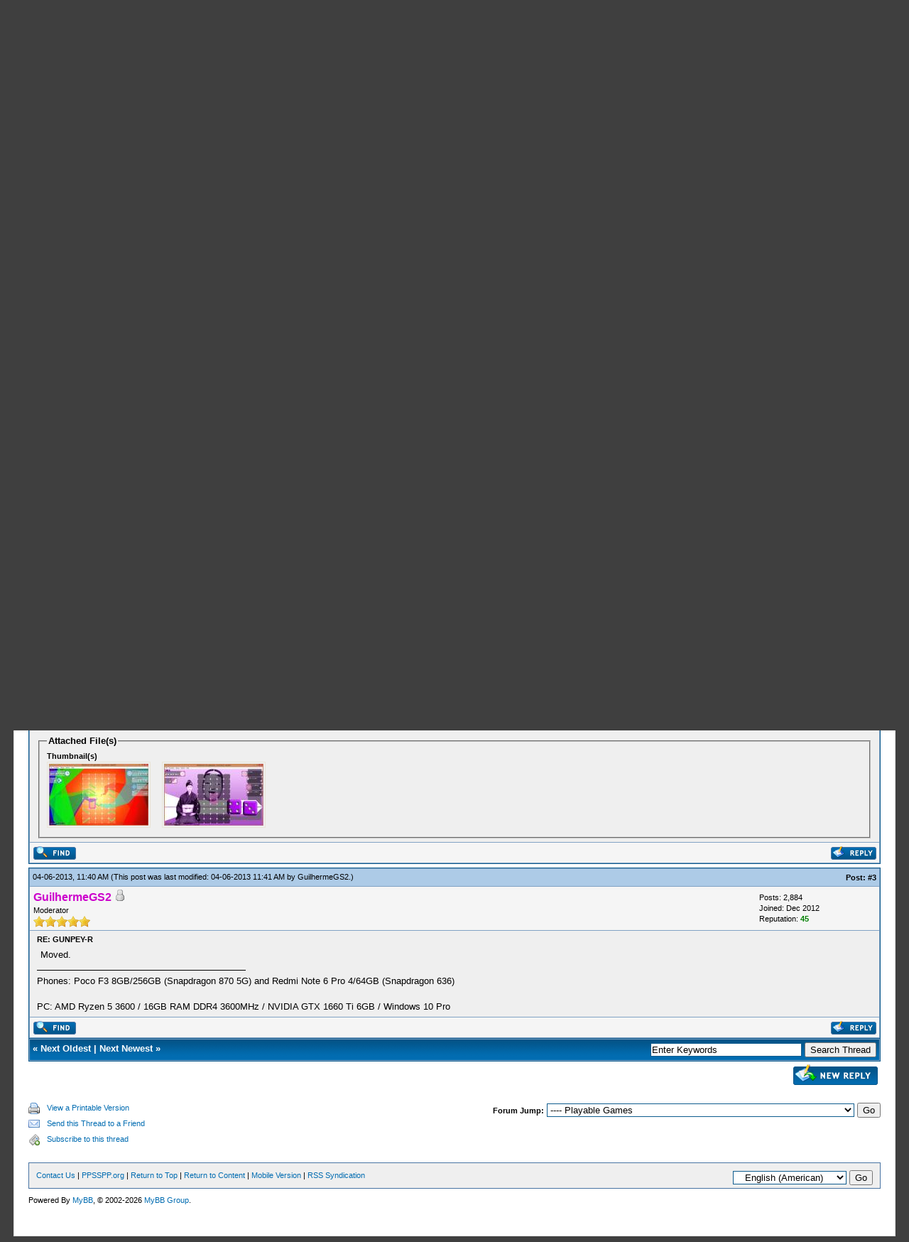

--- FILE ---
content_type: text/html; charset=utf-8
request_url: https://www.google.com/recaptcha/api2/aframe
body_size: 265
content:
<!DOCTYPE HTML><html><head><meta http-equiv="content-type" content="text/html; charset=UTF-8"></head><body><script nonce="sNa1DWcZiS7iynt09XkjfQ">/** Anti-fraud and anti-abuse applications only. See google.com/recaptcha */ try{var clients={'sodar':'https://pagead2.googlesyndication.com/pagead/sodar?'};window.addEventListener("message",function(a){try{if(a.source===window.parent){var b=JSON.parse(a.data);var c=clients[b['id']];if(c){var d=document.createElement('img');d.src=c+b['params']+'&rc='+(localStorage.getItem("rc::a")?sessionStorage.getItem("rc::b"):"");window.document.body.appendChild(d);sessionStorage.setItem("rc::e",parseInt(sessionStorage.getItem("rc::e")||0)+1);localStorage.setItem("rc::h",'1769095001983');}}}catch(b){}});window.parent.postMessage("_grecaptcha_ready", "*");}catch(b){}</script></body></html>